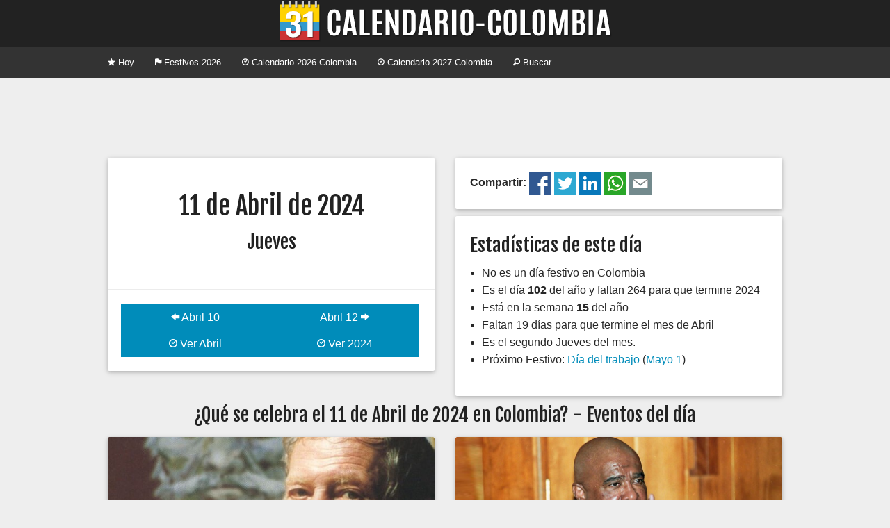

--- FILE ---
content_type: text/html; charset=UTF-8
request_url: https://www.calendario-colombia.com/dia/2024-04-11
body_size: 3022
content:
	
	
    
	<!doctype html>
<html class="no-js" lang="en">
  <head>
    <meta charset="utf-8" />
	<meta name="viewport" content="width=device-width, initial-scale=1, shrink-to-fit=no">
    <title>Eventos Jueves 11 de Abril de 2024 - Calendario 2026 Colombia</title>
	<meta property="og:title" content="Eventos Jueves 11 de Abril de 2024 - Calendario Colombia" />
    <meta name="Description" content="&iquest;Qu&eacute; se celebra el Jueves 11 de Abril de 2024 en Colombia?. Conoce los principales eventos y conmemoraciones del d&iacute;a. Ent&eacute;rate si es festivo, feriado, asueto o puente.">
	<meta property="og:description" content="&iquest;Qu&eacute; se celebra el Jueves 11 de Abril de 2024 en Colombia?. Conoce los principales eventos y conmemoraciones del d&iacute;a. Ent&eacute;rate si es festivo, feriado, asueto o puente." />
	    <link rel="canonical" href="https://www.calendario-colombia.com/dia/2024-04-11" />
	<meta property="og:url" content="https://www.calendario-colombia.com/dia/2024-04-11" />
		<link rel="shortcut icon" href="https://cdn.calendario-colombia.com/logo_64.png" />
		<link rel="image_src" href="https://cdn.calendario-colombia.com/logo.png" />
	<meta property="og:image" content="https://cdn.calendario-colombia.com/logo.png" />
		<link rel="stylesheet" href="https://cdnjs.cloudflare.com/ajax/libs/foundation/5.5.2/css/foundation.min.css" />
	<link rel="stylesheet" href="https://www.calendario-colombia.com/estilo-20190818.css" />
	<meta property="fb:app_id" content="1804757383116072" />
  </head>
  <body>
    

	<div class="text-center titulo"> 
		<h1><a href="https://www.calendario-colombia.com/" title="Calendario 2026 Colombia"><img src="https://cdn.calendario-colombia.com/logo_web_7.png" alt="Calendario 2026 Colombia"></a></h1>
	</div>
	
	<div class="contain-to-grid">
	    <nav class="top-bar" data-topbar role="navigation">
	      <ul class="title-area">
			<li class="name"></li>
		    <li class="toggle-topbar menu-icon"><a href="#"><span>Menu</span></a></li>
		  </ul>
		  <section class="top-bar-section">
		    <ul class="left">
		    		      <li><a href="https://www.calendario-colombia.com/" title="Calendario Colombia Hoy"><i class="fi-star"></i> Hoy</a></li>
		      <li><a href="https://www.calendario-colombia.com/festivos/" title="Calendario Festivos en Colombia 2026"><i class="fi-flag"></i> Festivos 2026</a></li>
		      <li><a href="https://www.calendario-colombia.com/calendario-2026" title="Calendario 2026 Colombia"><i class="fi-clock"></i> Calendario 2026 Colombia</a></li>
		      <li><a href="https://www.calendario-colombia.com/calendario-2027" title="Calendario 2027 Colombia"><i class="fi-clock"></i> Calendario 2027 Colombia</a></li>
		      <li><a href="https://www.calendario-colombia.com/buscar/" title="Buscar eventos en Colombia 2026"><i class="fi-magnifying-glass"></i> Buscar</a></li>
		    </ul>
		  </section>
		</nav>
	</div>
	
		
	
	<div class="row publicidad text-center">
      	<div class="medium-12 large-12 columns">
			<script async src="//pagead2.googlesyndication.com/pagead/js/adsbygoogle.js"></script>
			<ins class="adsbygoogle" style="display:block" data-ad-client="ca-pub-7501694157073480" data-ad-slot="4070241618" data-ad-format="horizontal"></ins>
			<script>
			(adsbygoogle = window.adsbygoogle || []).push({});
			</script>
		</div>
			
	</div>
	<div class="row">
	  <div class="medium-6 columns">
		<div class="card">
		  <div class="content text-center">

				<p>
				<h2>11 de Abril de 2024</h2>
				<h3>Jueves</h3>
				</p>
				
		  </div>
		  		  <div class="action">
			<ul class="button-group even-2">
						  <li><a href="https://www.calendario-colombia.com/dia/2024-04-10" class="button"><i class="fi-arrow-left"></i> Abril 10</a></li>
			  <li><a href="https://www.calendario-colombia.com/dia/2024-04-12" class="button">Abril 12 <i class="fi-arrow-right"></i></a></li>
			</ul>
			<ul class="button-group even-2">
			  <li><a href="https://www.calendario-colombia.com/mes/2024-04" title="Calendario Abril 2024 Colombia" class="button"><i class="fi-clock"></i> Ver Abril</a></li>
			  <li><a href="https://www.calendario-colombia.com/calendario-2024" title="Calendario 2024 Colombia" class="button"><i class="fi-clock"></i> Ver 2024</a></li>
			</ul>
		  </div>
		</div>
	  </div>
	  
	  
	<div class="medium-6 columns end">
		<div class="card">
			<div class="content">
			<strong>Compartir: </strong><a href="https://www.facebook.com/sharer.php?u=https%3A%2F%2Fwww.calendario-colombia.com%2Fdia%2F2024-04-11" title="Compartir el Calendario Colombia en Facebook"><img src="https://cdn.calendario-colombia.com/share/facebook.png" alt="Facebook" width="32px" height="32px"/></a> 
	<a href="https://twitter.com/intent/tweet?url=https%3A%2F%2Fwww.calendario-colombia.com%2Fdia%2F2024-04-11&text=Eventos+Jueves+11+de+Abril+de+2024" title="Compartir el Calendario Colombia en Twitter"><img src="https://cdn.calendario-colombia.com/share/twitter.png" alt="Twitter" width="32px" height="32px"/></a> 
	<a href="https://www.linkedin.com/shareArticle?url=https%3A%2F%2Fwww.calendario-colombia.com%2Fdia%2F2024-04-11&title=Eventos+Jueves+11+de+Abril+de+2024" title="Compartir el Calendario Colombia en Likedin"><img src="https://cdn.calendario-colombia.com/share/linkedin.png" alt="Linkedin" width="32px" height="32px"/></a> 
	<a href="https://api.whatsapp.com/send?text=Eventos+Jueves+11+de+Abril+de+2024+https%3A%2F%2Fwww.calendario-colombia.com%2Fdia%2F2024-04-11" title="Compartir el Calendario Colombia en Whatsapp"><img src="https://cdn.calendario-colombia.com/share/whatsapp.png" alt="Whatsapp" width="32px" height="32px"/></a> 
	<a href="mailto:?subject=Eventos+Jueves+11+de+Abril+de+2024+&body=Eventos+Jueves+11+de+Abril+de+2024+https%3A%2F%2Fwww.calendario-colombia.com%2Fdia%2F2024-04-11" title="Compartir el Calendario Colombia por Correo Electrónico"><img src="https://cdn.calendario-colombia.com/share/email.png" alt="E-mail" width="32px" height="32px"/></a> 
			</div>
		</div>
	</div>
		  
	  <div class="medium-6 columns end">
		<div class="card">
		<div class="content">
		<h3>Estad&iacute;sticas de este d&iacute;a</h3>
		<ul>
						<li>No es un día festivo en Colombia</li>		<li>Es el d&iacute;a <strong>102</strong> del a&ntilde;o y faltan 264 para que termine 2024</li>
		<li>Est&aacute; en la semana <strong>15</strong> del a&ntilde;o</li>
		<li>Faltan 19 d&iacute;as para que termine el mes de Abril</li>
		<li>Es el segundo Jueves del mes.</li>
		<li>Pr&oacute;ximo Festivo:
		<a href="https://www.calendario-colombia.com/evento/dia-del-trabajo" title="Día del trabajo 2024 en Colombia">Día del trabajo</a> (<a href="https://www.calendario-colombia.com/dia/2024-05-01">Mayo 1</a>) 		</li>
		</ul>
		</div>
		</div>
	  </div>
	</div>
    
	    		
		<div class="row">
	      <div class="large-12 columns text-center">
	        <h3>&iquest;Qu&eacute; se celebra el 11 de Abril de 2024 en Colombia? - Eventos del d&iacute;a</h3>
	      </div>
	    </div>
	    
		<div class="row">


			
	<div class="medium-6 columns">
		<div class="card">
		  <div class="image"><img src="//www.calendario-colombia.com/fotos_eventos/2016-01-18-AlejandroObregon.jpg">
			<span class="title"><a href="https://www.calendario-colombia.com/evento/fallecimiento-de-alejandro-obregon">Fallecimiento de Alejandro Obregón</a></span>
		  </div>
		  <div class="content">
			<p><strong>Abril 11</strong> - <strong>Hace 32 a&ntilde;os</strong> - Fallecimiento del artista colombo-español </p>
		  </div>
		  <div class="action">
			<a href="https://www.calendario-colombia.com/evento/fallecimiento-de-alejandro-obregon" class="button tiny"><i class="fi-plus"></i> Ver m&aacute;s</a>
			<a href="https://www.calendario-colombia.com/categoria/fallecimientos" class="categoria label warning radius right">Fallecimientos</a>
		  </div>
		</div>
	  </div>
	
	<div class="medium-6 columns">
		<div class="card">
		  <div class="image"><img src="//www.calendario-colombia.com/fotos_eventos/2016-04-12-edgar-perea.jpg">
			<span class="title"><a href="https://www.calendario-colombia.com/evento/fallecimiento-de-edgar-perea">Fallecimiento de Édgar Perea</a></span>
		  </div>
		  <div class="content">
			<p><strong>Abril 11</strong> - <strong>Hace 8 a&ntilde;os</strong> - Muerte del famoso locutor y periodista deportivo</p>
		  </div>
		  <div class="action">
			<a href="https://www.calendario-colombia.com/evento/fallecimiento-de-edgar-perea" class="button tiny"><i class="fi-plus"></i> Ver m&aacute;s</a>
			<a href="https://www.calendario-colombia.com/categoria/fallecimientos" class="categoria label warning radius right">Fallecimientos</a>
		  </div>
		</div>
	  </div>
	</div>
	<div class="row publicidad text-center">
      	<div class="medium-12 large-12 columns">
			<script async src="//pagead2.googlesyndication.com/pagead/js/adsbygoogle.js"></script>
			<ins class="adsbygoogle" style="display:block" data-ad-client="ca-pub-7501694157073480" data-ad-slot="4070241618" data-ad-format="horizontal"></ins>
			<script>
			(adsbygoogle = window.adsbygoogle || []).push({});
			</script>
		</div>
			
	</div><div class="row"></div><div class="row">		  
		</div>
		
		<div class="row">
			<div class="medium-12 columns text-center">
				<hr/>
				&iexcl;Ay&uacute;danos a mejorar el calendario!<br/><a href="https://www.calendario-colombia.com/sugerir/2024-04-11" class="button small"><i class="fi-comment"></i> Sugerir un Evento</a>
				<hr/>
			</div>
		</div>
		
		
	
	<div class="row publicidad text-center">
      	<div class="medium-12 large-12 columns">
			<script async src="//pagead2.googlesyndication.com/pagead/js/adsbygoogle.js"></script>
			<ins class="adsbygoogle" style="display:block" data-ad-client="ca-pub-7501694157073480" data-ad-slot="4070241618" data-ad-format="horizontal"></ins>
			<script>
			(adsbygoogle = window.adsbygoogle || []).push({});
			</script>
		</div>
			
	</div>	
	
	<div class="row pie">
		<div class="small-12 medium-6 large-4 columns">
			<ul class="no-bullet">
				<li><a href="https://www.calendario-colombia.com/calendario-2026" title="Calendario 2026 Colombia"><i class="fi-clock"></i> Calendario 2026 Colombia</a></li>
				<li><a href="https://www.calendario-colombia.com/calendario-2027" title="Calendario 2027 Colombia"><i class="fi-clock"></i> Calendario 2027 Colombia</a></li>
				<li><a href="https://www.calendario-colombia.com/festivos/" title="Festivos de Colombia"><i class="fi-heart"></i> Festivos de Colombia</a></li>
				<li><a href="https://www.calendario-colombia.com/sugerir/"><i class="fi-plus"></i> Sugerir un evento</a></li>
				<li><a href="https://www.calendario-colombia.com/widgets/"><i class="fi-widget"></i> Insertar en Web o blog</a></li>
				<!--<li><a href="https://www.calendario-colombia.com/e-mail/"><i class="fi-mail"></i> Calendario por E-mail</a></li>-->
			</ul>
		</div>
		<div class="small-12 medium-6 large-4 columns">
			<ul class="no-bullet">
				<li><a href="https://www.facebook.com/Calendario-Colombia-967104456662086/" title="Facebook"><img src="https://cdn.calendario-colombia.com/facebook.png"/> Facebook</a></li>
				<li><a href="https://twitter.com/calendariocol" title="Twitter"><img src="https://cdn.calendario-colombia.com/twitter.png"/> Twitter</a></li>
				<li><a href="https://t.me/calendariocolombia" title="Telegram"><img src="https://cdn.calendario-colombia.com/telegram.png"/> Telegram</a></li>
				
			
    			<li><i class="fi-heart"></i> Hecho en Colombia</li>
    			<li><i class="fi-clock"></i> 2014-2026</li>
			</ul>
		</div>
		<div class="small-12 medium-6 large-4 columns">
			<ul class="no-bullet">
				<li><a href="https://www.dolarhoy.co/" title="Dolar hoy"><img src="https://cdn.dolarhoy.co/2019/dolarhoy_16.png" height="16px" width="16px" alt="Dolar Hoy"> Dolar Hoy</a></li>
				<li><a href="https://www.trmhoy.co/" title="TRM hoy"><img src="https://cdn.dolarhoy.co/trm/favicon_16.png" height="16px" width="16px" alt="TRM Hoy"> TRM Hoy</a></li>
				<li><a href="https://www.salariominimocolombia.net/" title="Salario Mínimo 2026"><img src="https://cdn.salariominimocolombia.net/V2/logo_16.png" alt="salario minimo 2026" height="16px" width="16px"> Salario Mínimo 2026</a></li>
				<li><a href="http://www.himnonacionaldecolombia.com" title="Himno de Colombia"> Himno de Colombia</a></li>
				<li><a href="https://www.currencyexchange.world/" title="Currency Exchange">Currency Exchange</a></li>
				<li><a href="https://www.dolarvenezuela.com" title="Dólar Hoy Venezuela">Dólar Hoy Venezuela</a></li>
			</ul>
		</div>
	</div>
	
	<link href='//fonts.googleapis.com/css?family=Fjalla+One' rel='stylesheet' type='text/css'>
	<link rel="stylesheet" href="//cdnjs.cloudflare.com/ajax/libs/foundicons/3.0.0/foundation-icons.min.css" />
    <script src="https://cdnjs.cloudflare.com/ajax/libs/foundation/5.5.2/js/vendor/modernizr.js"></script>
    <script src="https://ajax.googleapis.com/ajax/libs/jquery/2.1.4/jquery.min.js"></script>
    <script src="https://cdnjs.cloudflare.com/ajax/libs/foundation/5.5.2/js/foundation/foundation.min.js"></script>
    <script src="https://cdnjs.cloudflare.com/ajax/libs/foundation/5.5.2/js/foundation/foundation.topbar.min.js"></script>
    <script>
      $(document).foundation();
    </script>
    	
	
	<script>(function(i,s,o,g,r,a,m){i['GoogleAnalyticsObject']=r;i[r]=i[r]||function(){(i[r].q=i[r].q||[]).push(arguments)},i[r].l=1*new Date();a=s.createElement(o),m=s.getElementsByTagName(o)[0];a.async=1;a.src=g;m.parentNode.insertBefore(a,m)})(window,document,'script','//www.google-analytics.com/analytics.js','ga');
  	ga('create', 'UA-87331-20', 'auto');
  	ga('send', 'pageview');
	</script>
	  </body>
</html>


--- FILE ---
content_type: text/html; charset=utf-8
request_url: https://www.google.com/recaptcha/api2/aframe
body_size: 267
content:
<!DOCTYPE HTML><html><head><meta http-equiv="content-type" content="text/html; charset=UTF-8"></head><body><script nonce="xQqc2tlbkSzQrzol1kFlXA">/** Anti-fraud and anti-abuse applications only. See google.com/recaptcha */ try{var clients={'sodar':'https://pagead2.googlesyndication.com/pagead/sodar?'};window.addEventListener("message",function(a){try{if(a.source===window.parent){var b=JSON.parse(a.data);var c=clients[b['id']];if(c){var d=document.createElement('img');d.src=c+b['params']+'&rc='+(localStorage.getItem("rc::a")?sessionStorage.getItem("rc::b"):"");window.document.body.appendChild(d);sessionStorage.setItem("rc::e",parseInt(sessionStorage.getItem("rc::e")||0)+1);localStorage.setItem("rc::h",'1768822834360');}}}catch(b){}});window.parent.postMessage("_grecaptcha_ready", "*");}catch(b){}</script></body></html>

--- FILE ---
content_type: text/plain
request_url: https://www.google-analytics.com/j/collect?v=1&_v=j102&a=726956229&t=pageview&_s=1&dl=https%3A%2F%2Fwww.calendario-colombia.com%2Fdia%2F2024-04-11&ul=en-us%40posix&dt=Eventos%20Jueves%2011%20de%20Abril%20de%202024%20-%20Calendario%202026%20Colombia&sr=1280x720&vp=1280x720&_u=IEBAAEABAAAAACAAI~&jid=257529547&gjid=1506347003&cid=4218488.1768822834&tid=UA-87331-20&_gid=1231344710.1768822834&_r=1&_slc=1&z=83865912
body_size: -454
content:
2,cG-W7FMNR7YMR